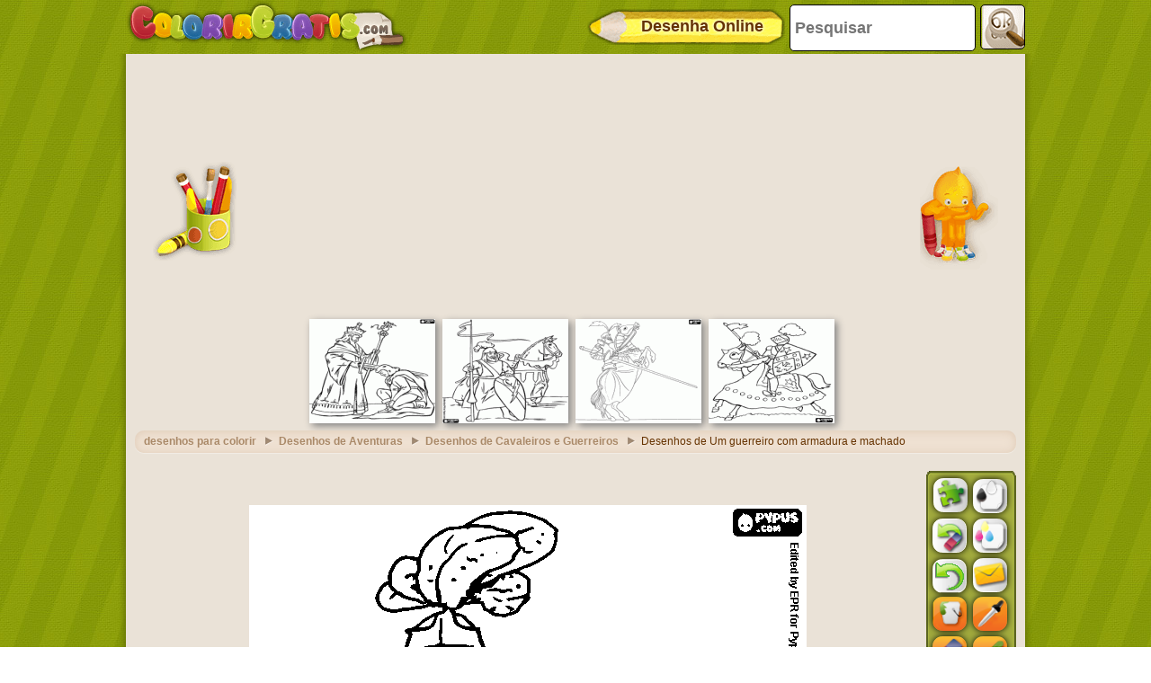

--- FILE ---
content_type: text/html; charset=utf-8
request_url: https://accounts.google.com/o/oauth2/postmessageRelay?parent=https%3A%2F%2Fwww.colorirgratis.com&jsh=m%3B%2F_%2Fscs%2Fabc-static%2F_%2Fjs%2Fk%3Dgapi.lb.en.2kN9-TZiXrM.O%2Fd%3D1%2Frs%3DAHpOoo_B4hu0FeWRuWHfxnZ3V0WubwN7Qw%2Fm%3D__features__
body_size: 163
content:
<!DOCTYPE html><html><head><title></title><meta http-equiv="content-type" content="text/html; charset=utf-8"><meta http-equiv="X-UA-Compatible" content="IE=edge"><meta name="viewport" content="width=device-width, initial-scale=1, minimum-scale=1, maximum-scale=1, user-scalable=0"><script src='https://ssl.gstatic.com/accounts/o/2580342461-postmessagerelay.js' nonce="FDDwdwMdbb1RfT8wN45XBw"></script></head><body><script type="text/javascript" src="https://apis.google.com/js/rpc:shindig_random.js?onload=init" nonce="FDDwdwMdbb1RfT8wN45XBw"></script></body></html>

--- FILE ---
content_type: text/html; charset=utf-8
request_url: https://www.google.com/recaptcha/api2/aframe
body_size: 267
content:
<!DOCTYPE HTML><html><head><meta http-equiv="content-type" content="text/html; charset=UTF-8"></head><body><script nonce="Bb8PYg7yEnKE0Ix0Uh1-MA">/** Anti-fraud and anti-abuse applications only. See google.com/recaptcha */ try{var clients={'sodar':'https://pagead2.googlesyndication.com/pagead/sodar?'};window.addEventListener("message",function(a){try{if(a.source===window.parent){var b=JSON.parse(a.data);var c=clients[b['id']];if(c){var d=document.createElement('img');d.src=c+b['params']+'&rc='+(localStorage.getItem("rc::a")?sessionStorage.getItem("rc::b"):"");window.document.body.appendChild(d);sessionStorage.setItem("rc::e",parseInt(sessionStorage.getItem("rc::e")||0)+1);localStorage.setItem("rc::h",'1769821375685');}}}catch(b){}});window.parent.postMessage("_grecaptcha_ready", "*");}catch(b){}</script></body></html>

--- FILE ---
content_type: application/javascript; charset=utf-8
request_url: https://fundingchoicesmessages.google.com/f/AGSKWxWA0clmmajCUy2vRI5R-u63qnxRBBcI98t9eTjXB9EvQItJ4lRxGB5p2OgiasiGmNf_1_3Jm04psE_ETpmm-fxUy1ZZKFzaj9ZFr3lFlcez7M17kgjxZ_1arpbIj1kSsiypcBYk9bXUD_VTcAC6xjlCVen6TQPRjlR5E3VNbTHi0vreSxCmByC5nFxK/__ad_banner./ad_premium_.cc/ads//adTools.-120x300.
body_size: -1287
content:
window['6ba6f7c4-f865-4db5-9059-94ba95488bd3'] = true;